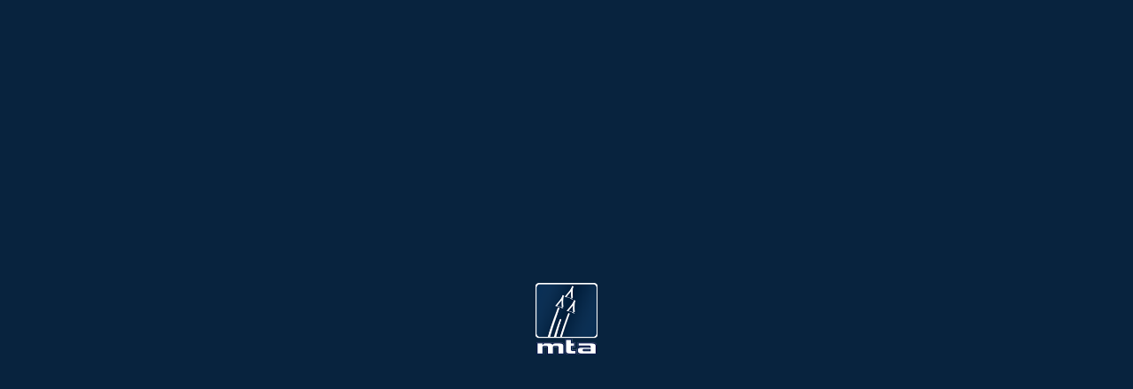

--- FILE ---
content_type: text/html; charset=UTF-8
request_url: https://mta.mg/fr/flotte/beechcraft-king-air-c90/
body_size: 11157
content:
<!DOCTYPE html><html lang="fr-FR"><head><script data-no-optimize="1">var litespeed_docref=sessionStorage.getItem("litespeed_docref");litespeed_docref&&(Object.defineProperty(document,"referrer",{get:function(){return litespeed_docref}}),sessionStorage.removeItem("litespeed_docref"));</script> <title>Beechcraft King Air C90 -Madagascar Trans Air - Au service de votre temps</title><meta charset="UTF-8"><meta name="viewport" content="width=device-width"><link rel="profile" href="http://gmpg.org/xfn/11">
<!--[if lt IE 9]> <script src="https://mta.mg/wp-content/themes/mta-V2/js/html5.js"></script> <![endif]--><meta name='robots' content='index, follow, max-image-preview:large, max-snippet:-1, max-video-preview:-1' /><link rel="alternate" href="https://mta.mg/en/flotte/beechcraft-king-air-c90-2/" hreflang="en" /><link rel="alternate" href="https://mta.mg/fr/flotte/beechcraft-king-air-c90/" hreflang="fr" /><link rel="canonical" href="https://mta.mg/fr/flotte/beechcraft-king-air-c90/" /><meta property="og:locale" content="fr_FR" /><meta property="og:locale:alternate" content="en_US" /><meta property="og:type" content="article" /><meta property="og:title" content="Beechcraft King Air C90" /><meta property="og:description" content="Les King Air fabriqués par Beechcraft, connaissent un réel succès et continuent leur carrière commerciale grâce à leur fiabilité et leurs performances. Ils sont très présents dans les flottes des compagnies de transport privé. Ils sont aujourd’hui les appareils les plus haut de gamme des avions légers. Le King Air C90 est un bimoteur turbopropulseur [&hellip;]" /><meta property="og:url" content="https://mta.mg/fr/flotte/beechcraft-king-air-c90/" /><meta property="og:site_name" content="Madagascar Trans Air" /><meta property="article:publisher" content="https://www.facebook.com/mtransair/" /><meta property="article:modified_time" content="2025-12-10T08:00:21+00:00" /><meta property="og:image" content="https://mta.mg/wp-content/uploads/2021/05/BEECH90-4.jpg" /><meta property="og:image:width" content="1920" /><meta property="og:image:height" content="1278" /><meta property="og:image:type" content="image/jpeg" /><meta name="twitter:card" content="summary_large_image" /><meta name="twitter:site" content="@mta_officiel" /><meta name="twitter:label1" content="Durée de lecture estimée" /><meta name="twitter:data1" content="1 minute" /> <script type="application/ld+json" class="yoast-schema-graph">{"@context":"https://schema.org","@graph":[{"@type":"WebPage","@id":"https://mta.mg/fr/flotte/beechcraft-king-air-c90/","url":"https://mta.mg/fr/flotte/beechcraft-king-air-c90/","name":"Beechcraft King Air C90 -","isPartOf":{"@id":"https://mta.mg/fr/#website"},"primaryImageOfPage":{"@id":"https://mta.mg/fr/flotte/beechcraft-king-air-c90/#primaryimage"},"image":{"@id":"https://mta.mg/fr/flotte/beechcraft-king-air-c90/#primaryimage"},"thumbnailUrl":"https://mta.mg/wp-content/uploads/2021/05/BEECH90-4.jpg","datePublished":"2021-05-22T18:31:56+00:00","dateModified":"2025-12-10T08:00:21+00:00","breadcrumb":{"@id":"https://mta.mg/fr/flotte/beechcraft-king-air-c90/#breadcrumb"},"inLanguage":"fr-FR","potentialAction":[{"@type":"ReadAction","target":["https://mta.mg/fr/flotte/beechcraft-king-air-c90/"]}]},{"@type":"ImageObject","inLanguage":"fr-FR","@id":"https://mta.mg/fr/flotte/beechcraft-king-air-c90/#primaryimage","url":"https://mta.mg/wp-content/uploads/2021/05/BEECH90-4.jpg","contentUrl":"https://mta.mg/wp-content/uploads/2021/05/BEECH90-4.jpg","width":1920,"height":1278},{"@type":"BreadcrumbList","@id":"https://mta.mg/fr/flotte/beechcraft-king-air-c90/#breadcrumb","itemListElement":[{"@type":"ListItem","position":1,"name":"Home","item":"https://mta.mg/fr/"},{"@type":"ListItem","position":2,"name":"Flotte","item":"https://mta.mg/fr/flotte/"},{"@type":"ListItem","position":3,"name":"Beechcraft King Air C90"}]},{"@type":"WebSite","@id":"https://mta.mg/fr/#website","url":"https://mta.mg/fr/","name":"Madagascar Trans Air","description":"Au service de votre temps","publisher":{"@id":"https://mta.mg/fr/#organization"},"potentialAction":[{"@type":"SearchAction","target":{"@type":"EntryPoint","urlTemplate":"https://mta.mg/fr/?s={search_term_string}"},"query-input":{"@type":"PropertyValueSpecification","valueRequired":true,"valueName":"search_term_string"}}],"inLanguage":"fr-FR"},{"@type":"Organization","@id":"https://mta.mg/fr/#organization","name":"Madagascar Trans Air","url":"https://mta.mg/fr/","logo":{"@type":"ImageObject","inLanguage":"fr-FR","@id":"https://mta.mg/fr/#/schema/logo/image/","url":"https://mta.mg/wp-content/uploads/2021/05/logo-dirigeant.png","contentUrl":"https://mta.mg/wp-content/uploads/2021/05/logo-dirigeant.png","width":136,"height":156,"caption":"Madagascar Trans Air"},"image":{"@id":"https://mta.mg/fr/#/schema/logo/image/"},"sameAs":["https://www.facebook.com/mtransair/","https://x.com/mta_officiel"]}]}</script> <link rel="alternate" title="oEmbed (JSON)" type="application/json+oembed" href="https://mta.mg/wp-json/oembed/1.0/embed?url=https%3A%2F%2Fmta.mg%2Ffr%2Fflotte%2Fbeechcraft-king-air-c90%2F&#038;lang=fr" /><link rel="alternate" title="oEmbed (XML)" type="text/xml+oembed" href="https://mta.mg/wp-json/oembed/1.0/embed?url=https%3A%2F%2Fmta.mg%2Ffr%2Fflotte%2Fbeechcraft-king-air-c90%2F&#038;format=xml&#038;lang=fr" /><style>.lazyload,
			.lazyloading {
				max-width: 100%;
			}</style><style id='wp-img-auto-sizes-contain-inline-css' type='text/css'>img:is([sizes=auto i],[sizes^="auto," i]){contain-intrinsic-size:3000px 1500px}
/*# sourceURL=wp-img-auto-sizes-contain-inline-css */</style><link data-optimized="2" rel="stylesheet" href="https://mta.mg/wp-content/litespeed/css/5c22bcd8d57d1c172b387887bfc06c79.css?ver=2d28f" /><link rel="https://api.w.org/" href="https://mta.mg/wp-json/" /><link rel="EditURI" type="application/rsd+xml" title="RSD" href="https://mta.mg/xmlrpc.php?rsd" /><meta name="generator" content="WordPress 6.9" /><link rel='shortlink' href='https://mta.mg/?p=64' /> <script type="litespeed/javascript">document.documentElement.className=document.documentElement.className.replace('no-js','js')</script> <style>.no-js img.lazyload {
				display: none;
			}

			figure.wp-block-image img.lazyloading {
				min-width: 150px;
			}

			.lazyload,
			.lazyloading {
				--smush-placeholder-width: 100px;
				--smush-placeholder-aspect-ratio: 1/1;
				width: var(--smush-image-width, var(--smush-placeholder-width)) !important;
				aspect-ratio: var(--smush-image-aspect-ratio, var(--smush-placeholder-aspect-ratio)) !important;
			}

						.lazyload, .lazyloading {
				opacity: 0;
			}

			.lazyloaded {
				opacity: 1;
				transition: opacity 400ms;
				transition-delay: 0ms;
			}</style><link rel="apple-touch-icon" sizes="57x57" href="https://mta.mg/wp-content/themes/mta-V2/favicon/apple-icon-57x57.png"><link rel="apple-touch-icon" sizes="60x60" href="https://mta.mg/wp-content/themes/mta-V2/favicon/apple-icon-60x60.png"><link rel="apple-touch-icon" sizes="72x72" href="https://mta.mg/wp-content/themes/mta-V2/favicon/apple-icon-72x72.png"><link rel="apple-touch-icon" sizes="76x76" href="https://mta.mg/wp-content/themes/mta-V2/favicon/apple-icon-76x76.png"><link rel="apple-touch-icon" sizes="114x114" href="https://mta.mg/wp-content/themes/mta-V2/favicon/apple-icon-114x114.png"><link rel="apple-touch-icon" sizes="120x120" href="https://mta.mg/wp-content/themes/mta-V2/favicon/apple-icon-120x120.png"><link rel="apple-touch-icon" sizes="144x144" href="https://mta.mg/wp-content/themes/mta-V2/favicon/apple-icon-144x144.png"><link rel="apple-touch-icon" sizes="152x152" href="https://mta.mg/wp-content/themes/mta-V2/favicon/apple-icon-152x152.png"><link rel="apple-touch-icon" sizes="180x180" href="https://mta.mg/wp-content/themes/mta-V2/favicon/apple-icon-180x180.png"><link rel="icon" type="image/png" sizes="192x192"  href="https://mta.mg/wp-content/themes/mta-V2/favicon/android-icon-192x192.png"><link rel="icon" type="image/png" sizes="32x32" href="https://mta.mg/wp-content/themes/mta-V2/favicon/favicon-32x32.png"><link rel="icon" type="image/png" sizes="96x96" href="https://mta.mg/wp-content/themes/mta-V2/favicon/favicon-96x96.png"><link rel="icon" type="image/png" sizes="16x16" href="https://mta.mg/wp-content/themes/mta-V2/favicon/favicon-16x16.png"><link rel="manifest" href="https://mta.mg/wp-content/themes/mta-V2/favicon/manifest.json"><meta name="msapplication-TileColor" content="#ffffff"><meta name="msapplication-TileImage" content="/ms-icon-144x144.png"><meta name="theme-color" content="#ffffff"></head> <script type="litespeed/javascript">document.addEventListener('DOMContentLiteSpeedLoaded',function(){const tabs=document.querySelectorAll('.kl-nav-pills-circuit .nav-link');const prevBtn=document.getElementById('id-prev-circuit');const nextBtn=document.getElementById('id-next-circuit');if(!tabs.length||!prevBtn||!nextBtn)return;function getActiveIndex(){for(let i=0;i<tabs.length;i++){if(tabs[i].classList.contains('active'))return i}
return 0}
function showTab(index){const tab=new bootstrap.Tab(tabs[index]);tab.show();updateButtons(index)}
function updateButtons(activeIndex){if(activeIndex===0){prevBtn.classList.add('disabled')}else{prevBtn.classList.remove('disabled')}
if(activeIndex===tabs.length-1){nextBtn.classList.add('disabled')}else{nextBtn.classList.remove('disabled')}}
prevBtn.addEventListener('click',function(){const currentIndex=getActiveIndex();if(currentIndex===0)return;showTab(currentIndex-1)});nextBtn.addEventListener('click',function(){const currentIndex=getActiveIndex();if(currentIndex===tabs.length-1)return;showTab(currentIndex+1)});tabs.forEach((tab,index)=>{tab.addEventListener('shown.bs.tab',function(){updateButtons(index)})});updateButtons(getActiveIndex())})</script> <body class="wp-singular flotte-template-default single single-flotte postid-64 wp-theme-mta-V2"><div class="se-pre-con"></div><div class="wrapper" id="wrapper"><header class="kl-header kl-header-service sticky-top" id="header"><nav class="navbar navbar-expand-lg navbar-light navbar-light"><div class="container-fluid kl-container-fluid">
<a class="navbar-brand kl-logo" href="https://mta.mg/fr/services/">
<img data-lazyloaded="1" src="[data-uri]" data-src="https://mta.mg/wp-content/themes/mta-V2/images/logo.svg" alt="logo" class="img-fluid">
</a>
<button class="navbar-toggler kl-navbar-toggler" type="button" data-bs-toggle="collapse" data-bs-target="#id-collapse-menu-service" aria-controls="navbarSupportedContent" aria-expanded="false" aria-label="Toggle navigation">
<i class="fas fa-bars"></i>
</button><div class="collapse navbar-collapse kl-navbar-collapse" id="id-collapse-menu-service"><ul id="menu-menu-header" class="navbar-nav ms-auto mb-2 mb-lg-0 kl-menu-header" itemscope itemtype="http://www.schema.org/SiteNavigationElement"><li  id="menu-item-700" class="menu-item menu-item-type-post_type menu-item-object-page menu-item-home menu-item-700 nav-item nav-item"><a itemprop="url" href="https://mta.mg/fr/" class="nav-link"><span itemprop="name">Accueil</span></a></li><li  id="menu-item-708" class="menu-item menu-item-type-post_type menu-item-object-page menu-item-708 nav-item nav-item"><a itemprop="url" href="https://mta.mg/fr/services/" class="nav-link"><span itemprop="name">Nos services</span></a></li><li  id="menu-item-202" class="menu-item menu-item-type-post_type menu-item-object-page menu-item-has-children dropdown menu-item-202 nav-item nav-item"><a href="#" data-toggle="dropdown" aria-haspopup="true" aria-expanded="false" class="nav-link" id="menu-item-dropdown-202"><span itemprop="name">A propos</span></a><ul class="dropdown-menu" aria-labelledby="menu-item-dropdown-202"><li  id="menu-item-710" class="menu-item menu-item-type-post_type menu-item-object-page menu-item-710 nav-item nav-item"><a itemprop="url" href="https://mta.mg/fr/org/" class="nav-link"><span itemprop="name">A propos</span></a></li><li  id="menu-item-22" class="menu-item menu-item-type-post_type menu-item-object-page menu-item-22 nav-item nav-item"><a itemprop="url" href="https://mta.mg/fr/caracteristiques-techniques/" class="nav-link"><span itemprop="name">Caractéristiques techniques</span></a></li><li  id="menu-item-201" class="menu-item menu-item-type-post_type menu-item-object-page menu-item-201 nav-item nav-item"><a itemprop="url" href="https://mta.mg/fr/conditions-generales-de-ventes/" class="nav-link"><span itemprop="name">Conditions générales de ventes</span></a></li></ul></li><li  id="menu-item-26" class="menu-item menu-item-type-post_type menu-item-object-page menu-item-26 nav-item nav-item"><a itemprop="url" href="https://mta.mg/fr/notre-flotte/" class="nav-link"><span itemprop="name">Notre flotte</span></a></li><li  id="menu-item-25" class="menu-item menu-item-type-post_type menu-item-object-page menu-item-25 nav-item nav-item"><a itemprop="url" href="https://mta.mg/fr/nos-circuits/" class="nav-link"><span itemprop="name">Nos circuits</span></a></li></ul><div class="kl-bloc-info me-auto"><div class="kl-contact-head">
<a href="https://mta.mg/fr/contact/">
Contactez-nous                            </a></div><div class="kl-language"><div class="lang-switcher"><ul><li class="current-lang">
<img data-lazyloaded="1" src="[data-uri]" width="33" height="32" data-src="https://mta.mg/wp-content/themes/mta-V2/images/flags/fr.png" alt="fr"></li><ul class="dropdown-lang"><li>
<a href="https://mta.mg/en/flotte/beechcraft-king-air-c90-2/">
<img data-lazyloaded="1" src="[data-uri]" width="33" height="32" data-src="https://mta.mg/wp-content/themes/mta-V2/images/flags/en.png" alt="en">
</a></li></ul></ul></div></div></div></div></div></nav></header><section class="kl-hero kl-hero-single relative">
<img data-lazyloaded="1" src="[data-uri]" width="2560" height="1169" data-src="https://mta.mg/wp-content/uploads/2021/05/beech90-scaled.jpg" alt="hero" class="img-fluid"><div class="kl-title-hero text-center absolute"></div><div class="kl-filter-hero absolute"></div></section><section class="kl-resume-flotte relative"><div class="kl-bloc-resume"><div class="container"><div class="kl-breadcrumb-flotte"><nav aria-label="breadcrumb" class="kl-list-breadcrumb-flotte"><ol class="breadcrumb"><li class="breadcrumb-item"><a href="https://mta.mg/fr/notre-flotte/">Notre flotte</a></li><li class="breadcrumb-item active" aria-current="page">Beechcraft King Air C90</li></ol></nav></div><div class="kl-list-resume wow rubberBand"><div class="row"><div class="col-md-6"><div class="content-resume"><div class="icon-resume">
<img data-lazyloaded="1" src="[data-uri]" data-src="https://mta.mg/wp-content/themes/mta-V2/images/icon-place.svg" class="img-fluid" alt=""></div><div class="title-resume kl-title-resume"><h4>Nombre de places</h4><p>
6 ou 8 passagers + 2 pilotes.</p></div></div></div><div class="col-md-6"><div class="content-resume"><div class="icon-resume">
<img data-lazyloaded="1" src="[data-uri]" data-src="https://mta.mg/wp-content/themes/mta-V2/images/icon-speed.svg" class="img-fluid" alt=""></div><div class="title-resume kl-title-resume"><h4>Vitesse de croisière</h4><p>
400 Kmh</p></div></div></div></div></div></div></div></section><section class="kl-bloc-single-flotte"><div class="container"><div class="row g-md-5"><div class="col-md-6"><div class="kl-img-flotte fadeInLeft wow">
<img data-lazyloaded="1" src="[data-uri]" width="1920" height="1278" data-src="https://mta.mg/wp-content/uploads/2021/05/22.jpg" class="img-fluid" alt=""></div></div><div class="col-md-6"><div class="kl-content-single-flotte wow fadeInRight"><h3>Beechcraft King Air C90</h3><div class="kl-desc-single-flotte"><p>Les King Air fabriqués par <em>Beechcraft</em>, connaissent un réel succès et continuent leur carrière commerciale grâce à leur <strong>fiabilité</strong> et leurs <strong>performances</strong>.</p><p>Ils sont très présents dans les flottes des compagnies de <strong>transport privé</strong>. Ils sont aujourd’hui les appareils les plus haut de gamme des avions légers.</p><p>Le King Air C90 est un bimoteur <strong>turbopropulseur</strong> de 550 chevaux par moteur, il offre deux versions de cabine&nbsp;:</p><p>– &nbsp;<strong>Version VIP&nbsp;:</strong> 4 places «&nbsp;club&nbsp;» (vis-à-vis) + 2 sièges moins confortables mais tout à fait pratiques pour des trajets de 1h30 de vol.</p><p>– &nbsp;<strong>Version haute densité&nbsp;:</strong> 2 places vis à vis + une banquettes pouvant accueillir 4 passagers + deux autres sièges soit au total&nbsp;8 passagers.</p><p>Le King Air C90 croise à 400 Km/h, il est piloté par un commandant de bord et un copilote.</p><p>Cet appareil est agréé pour les vols régionaux à destination de l’ile de la Réunion, l’ile Maurice, les iles Seychelles, l’ile de Mayotte ou les iles Comores.</p></div></div></div></div></div></section><section class="kl-caracteristique-flotte relative"><div class="kl-title-caracteristique-flotte absolute"><div class="container"><div class="kl-title-tech"><h5>
Caractéristiques</h5></div></div></div><div class="kl-bloc-fiche-tech-flotte"><div class="container"><div class="row g-md-5"><div class="col-md-4"><div class="kl-list-fiche-flotte"><ul><li><h4>Constructeur</h4>
<span>Beechcraft Aircraft Corporation</span></li><li><h4>Rôle</h4>
<span>Transport d’affaires/sanitaire/frêt</span></li><li><h4>Moteur</h4>
<span>Pratt & Wittney Canada, PT6A-21</span></li><li><h4>Vitesse de croisière</h4>
<span>400 km/h</span></li><li><h4>Equipage</h4>
<span>2</span></li><li><h4>Passagers</h4>
<span>6</span></li><li><h4>Frêt</h4>
<span>850 KG</span></li></ul></div></div><div class="col-md-8"><div id="tech-slide" class="kl-slide-tech carousel slide carousel-fade" data-bs-ride="carousel" data-bs-interval="2000"><div class="carousel-indicators kl-indicator-slide-flotte">
<button type="button" data-bs-target="#tech-slide" data-bs-slide-to="0"
class="active"
aria-current="true"
aria-label="Slide 1"></button>
<button type="button" data-bs-target="#tech-slide" data-bs-slide-to="1"
class=""
aria-current="false"
aria-label="Slide 2"></button>
<button type="button" data-bs-target="#tech-slide" data-bs-slide-to="2"
class=""
aria-current="false"
aria-label="Slide 3"></button>
<button type="button" data-bs-target="#tech-slide" data-bs-slide-to="3"
class=""
aria-current="false"
aria-label="Slide 4"></button></div><div class="carousel-inner"><div class="carousel-item kl-carousel-item-tech active">
<img data-lazyloaded="1" src="[data-uri]" width="2560" height="1704" class="d-block w-100" data-src="https://mta.mg/wp-content/uploads/2021/05/1-32-scaled.jpg" alt="Slide 1"></div><div class="carousel-item kl-carousel-item-tech ">
<img data-lazyloaded="1" src="[data-uri]" width="2560" height="1704" class="d-block w-100" data-src="https://mta.mg/wp-content/uploads/2021/05/2-27-scaled.jpg" alt="Slide 2"></div><div class="carousel-item kl-carousel-item-tech ">
<img data-lazyloaded="1" src="[data-uri]" width="1920" height="1278" class="d-block w-100" data-src="https://mta.mg/wp-content/uploads/2021/05/3-21.jpg" alt="Slide 3"></div><div class="carousel-item kl-carousel-item-tech ">
<img data-lazyloaded="1" src="[data-uri]" width="1920" height="1278" class="d-block w-100" data-src="https://mta.mg/wp-content/uploads/2021/05/4-16.jpg" alt="Slide 4"></div></div>
<button class="carousel-control-prev" type="button" data-bs-target="#tech-slide" data-bs-slide="prev">
<span class="carousel-control-prev-icon" aria-hidden="true"></span>
<span class="visually-hidden">Précédent</span>
</button>
<button class="carousel-control-next" type="button" data-bs-target="#tech-slide" data-bs-slide="next">
<span class="carousel-control-next-icon" aria-hidden="true"></span>
<span class="visually-hidden">Suivant</span>
</button></div></div></div></div></div></section><section class="kl-partenaire"><div class="container-fluid"><div class="kl-title-partenaire text-center"><h4>Ils nous ont fait confiance</h4></div><div class="bloc-partenaire"><div class="list-partenaire"><div class="img-partenaire">
<img data-lazyloaded="1" src="[data-uri]" width="120" height="54" data-src="https://mta.mg/wp-content/uploads/2021/05/logo-unima.png" class="img-fluid wp-post-image" alt="Logo-unima" decoding="async" /></div><div class="img-partenaire">
<img data-lazyloaded="1" src="[data-uri]" width="92" height="48" data-src="https://mta.mg/wp-content/uploads/2021/05/logo-rio-tinto-1.png" class="img-fluid wp-post-image" alt="logo-rio-tinto" decoding="async" /></div><div class="img-partenaire">
<img data-lazyloaded="1" src="[data-uri]" width="120" height="53" data-src="https://mta.mg/wp-content/uploads/2021/05/logo-madagascar-oil.png" class="img-fluid wp-post-image" alt="MADAOIL" decoding="async" /></div><div class="img-partenaire">
<img data-lazyloaded="1" src="[data-uri]" width="92" height="48" data-src="https://mta.mg/wp-content/uploads/2021/05/logo-sgs.png" class="img-fluid wp-post-image" alt="AVIATION-SGS" decoding="async" /></div><div class="img-partenaire">
<img data-lazyloaded="1" src="[data-uri]" width="85" height="54" data-src="https://mta.mg/wp-content/uploads/2021/05/logo-aro.png" class="img-fluid wp-post-image" alt="Aro" decoding="async" /></div><div class="img-partenaire">
<img data-lazyloaded="1" src="[data-uri]" width="120" height="49" data-src="https://mta.mg/wp-content/uploads/2021/05/logo-anjanjavy.png" class="img-fluid wp-post-image" alt="ANJAJAVY" decoding="async" /></div><div class="img-partenaire">
<img data-lazyloaded="1" src="[data-uri]" width="58" height="55" data-src="https://mta.mg/wp-content/uploads/2025/10/AVIA.png" class="img-fluid wp-post-image" alt="Logo avia" decoding="async" /></div></div></div></div></section><footer id="footer" class="kl-footer"><div class="kl-footer-info"><div class="container"><div class="kl-bloc-footer"><div class="row"><div class="col-md-4"><div class="kl-logo-footer">
<a href="https://mta.mg/fr">
<img data-lazyloaded="1" src="[data-uri]" data-src="https://mta.mg/wp-content/themes/mta-V2/images/logo.svg" alt="logo footer" class="img-fluid">
</a></div><div class="kl-about-mta-footer"><h4>”Au service de votre temps”</h4><div class="textwidget"><div class="kl-slogan-footer"><p>Compagnie aérienne agrée par l’Aviation Civile de Madagascar : 5R-M02/2025</p></div></div></div></div><div class="col-md-3"><div class="kl-lien-utile-footer"><div class="kl-title-lien-utile"><h4>Liens utiles</h4></div><ul id="menu-menu-footer" class="kl-menu-footer" itemscope itemtype="http://www.schema.org/SiteNavigationElement"><li id="menu-item-97" class="menu-item menu-item-type-post_type menu-item-object-page menu-item-home menu-item-97"><a href="https://mta.mg/fr/">Accueil</a></li><li id="menu-item-98" class="menu-item menu-item-type-post_type menu-item-object-page menu-item-98"><a href="https://mta.mg/fr/notre-flotte/">Notre flotte</a></li><li id="menu-item-99" class="menu-item menu-item-type-post_type menu-item-object-page menu-item-99"><a href="https://mta.mg/fr/nos-circuits/">Nos circuits</a></li><li id="menu-item-702" class="menu-item menu-item-type-custom menu-item-object-custom menu-item-702"><a href="https://mta.mg/fr/org/">La compagnie</a></li><li id="menu-item-101" class="menu-item menu-item-type-post_type menu-item-object-page menu-item-101"><a href="https://mta.mg/fr/caracteristiques-techniques/">Caractéristiques techniques</a></li></ul></div></div><div class="col-md-2"><div class="kl-info-utile-footer"><div class="kl-title-lien-utile"><h4>Suivez-nous !</h4></div><div class="kl-info-socio-header"><ul><li>
<a href="https://www.facebook.com/MTA-Madagascar-Trans-Air-Officiel-363738407375805" target="_blank">
<i class="fab fa-facebook-f"></i>
<span>Facebook</span>
</a></li><li>
<a href="https://twitter.com/mta_officiel" target="_blank">
<i class="fab fa-twitter"></i>
<span>Twitter</span>
</a></li></ul></div></div></div><div class="col-md-3"><div class="kl-info-utile-footer"><div class="kl-title-lien-utile"><h4>Infos utiles</h4></div><div class="kl-contact-footer"><div class="kl-contact-footer-1"><ul><li>
<i class="far fa-envelope"></i>
<a href="mailto:mtransair@moov.mg">mtransair@moov.mg</a></li><li>
<i class="fas fa-phone"></i>
<a href="tel:+261 34 07 090 09">+261 34 07 090 09</a></li><li>
<i class="fas fa-map-marker-alt"></i>
<span>
Zone avions légèrs, Ivato                                            </span></li></ul></div><div class="kl-contact-footer-2 relative"><div class="kl-title-urgence-footer"><h6>
<img data-lazyloaded="1" src="[data-uri]" data-src="https://mta.mg/wp-content/themes/mta-V2/images/urgence.svg" class="img-fluid" alt="">
Urgences</h6></div><ul class="kl-list-urgence"><li>
<i class="fas fa-phone"></i>
<a href="tel:+261 32 07 001 23">+261 32 07 001 23</a></li><li>
<i class="fas fa-phone"></i>
<a href="tel:+261 34 07 090 09">+261 34 07 090 09</a></li></ul></div></div></div></div></div></div><div class="kl-footer-copyright text-center">
<span>
© 2026. Tous droits réservés                </span>
<a href="https://mta.mg/fr/conditions-generales-de-ventes/">
Conditions générales de ventes                </a></div></div></div><div class="ruturn-up">
<span id="to-header" href="#wrapper" class="icon-up">
<i class="far fa-chevron-up"></i>
</span></div></footer></div>
 <script type="litespeed/javascript" data-src="http://cdnjs.cloudflare.com/ajax/libs/modernizr/2.8.2/modernizr.js"></script> <script type="speculationrules">{"prefetch":[{"source":"document","where":{"and":[{"href_matches":"/*"},{"not":{"href_matches":["/wp-*.php","/wp-admin/*","/wp-content/uploads/*","/wp-content/*","/wp-content/plugins/*","/wp-content/themes/mta-V2/*","/*\\?(.+)"]}},{"not":{"selector_matches":"a[rel~=\"nofollow\"]"}},{"not":{"selector_matches":".no-prefetch, .no-prefetch a"}}]},"eagerness":"conservative"}]}</script> <script id="wp-i18n-js-after" type="litespeed/javascript">wp.i18n.setLocaleData({'text direction\u0004ltr':['ltr']})</script> <script id="contact-form-7-js-translations" type="litespeed/javascript">(function(domain,translations){var localeData=translations.locale_data[domain]||translations.locale_data.messages;localeData[""].domain=domain;wp.i18n.setLocaleData(localeData,domain)})("contact-form-7",{"translation-revision-date":"2025-02-06 12:02:14+0000","generator":"GlotPress\/4.0.1","domain":"messages","locale_data":{"messages":{"":{"domain":"messages","plural-forms":"nplurals=2; plural=n > 1;","lang":"fr"},"This contact form is placed in the wrong place.":["Ce formulaire de contact est plac\u00e9 dans un mauvais endroit."],"Error:":["Erreur\u00a0:"]}},"comment":{"reference":"includes\/js\/index.js"}})</script> <script id="contact-form-7-js-before" type="litespeed/javascript">var wpcf7={"api":{"root":"https:\/\/mta.mg\/wp-json\/","namespace":"contact-form-7\/v1"},"cached":1}</script> <script id="pll_cookie_script-js-after" type="litespeed/javascript">(function(){var expirationDate=new Date();expirationDate.setTime(expirationDate.getTime()+31536000*1000);document.cookie="pll_language=fr; expires="+expirationDate.toUTCString()+"; path=/; secure; SameSite=Lax"}())</script> <script id="smush-lazy-load-js-before" type="litespeed/javascript">var smushLazyLoadOptions={"autoResizingEnabled":!1,"autoResizeOptions":{"precision":5,"skipAutoWidth":!0}}</script> <script data-no-optimize="1">window.lazyLoadOptions=Object.assign({},{threshold:300},window.lazyLoadOptions||{});!function(t,e){"object"==typeof exports&&"undefined"!=typeof module?module.exports=e():"function"==typeof define&&define.amd?define(e):(t="undefined"!=typeof globalThis?globalThis:t||self).LazyLoad=e()}(this,function(){"use strict";function e(){return(e=Object.assign||function(t){for(var e=1;e<arguments.length;e++){var n,a=arguments[e];for(n in a)Object.prototype.hasOwnProperty.call(a,n)&&(t[n]=a[n])}return t}).apply(this,arguments)}function o(t){return e({},at,t)}function l(t,e){return t.getAttribute(gt+e)}function c(t){return l(t,vt)}function s(t,e){return function(t,e,n){e=gt+e;null!==n?t.setAttribute(e,n):t.removeAttribute(e)}(t,vt,e)}function i(t){return s(t,null),0}function r(t){return null===c(t)}function u(t){return c(t)===_t}function d(t,e,n,a){t&&(void 0===a?void 0===n?t(e):t(e,n):t(e,n,a))}function f(t,e){et?t.classList.add(e):t.className+=(t.className?" ":"")+e}function _(t,e){et?t.classList.remove(e):t.className=t.className.replace(new RegExp("(^|\\s+)"+e+"(\\s+|$)")," ").replace(/^\s+/,"").replace(/\s+$/,"")}function g(t){return t.llTempImage}function v(t,e){!e||(e=e._observer)&&e.unobserve(t)}function b(t,e){t&&(t.loadingCount+=e)}function p(t,e){t&&(t.toLoadCount=e)}function n(t){for(var e,n=[],a=0;e=t.children[a];a+=1)"SOURCE"===e.tagName&&n.push(e);return n}function h(t,e){(t=t.parentNode)&&"PICTURE"===t.tagName&&n(t).forEach(e)}function a(t,e){n(t).forEach(e)}function m(t){return!!t[lt]}function E(t){return t[lt]}function I(t){return delete t[lt]}function y(e,t){var n;m(e)||(n={},t.forEach(function(t){n[t]=e.getAttribute(t)}),e[lt]=n)}function L(a,t){var o;m(a)&&(o=E(a),t.forEach(function(t){var e,n;e=a,(t=o[n=t])?e.setAttribute(n,t):e.removeAttribute(n)}))}function k(t,e,n){f(t,e.class_loading),s(t,st),n&&(b(n,1),d(e.callback_loading,t,n))}function A(t,e,n){n&&t.setAttribute(e,n)}function O(t,e){A(t,rt,l(t,e.data_sizes)),A(t,it,l(t,e.data_srcset)),A(t,ot,l(t,e.data_src))}function w(t,e,n){var a=l(t,e.data_bg_multi),o=l(t,e.data_bg_multi_hidpi);(a=nt&&o?o:a)&&(t.style.backgroundImage=a,n=n,f(t=t,(e=e).class_applied),s(t,dt),n&&(e.unobserve_completed&&v(t,e),d(e.callback_applied,t,n)))}function x(t,e){!e||0<e.loadingCount||0<e.toLoadCount||d(t.callback_finish,e)}function M(t,e,n){t.addEventListener(e,n),t.llEvLisnrs[e]=n}function N(t){return!!t.llEvLisnrs}function z(t){if(N(t)){var e,n,a=t.llEvLisnrs;for(e in a){var o=a[e];n=e,o=o,t.removeEventListener(n,o)}delete t.llEvLisnrs}}function C(t,e,n){var a;delete t.llTempImage,b(n,-1),(a=n)&&--a.toLoadCount,_(t,e.class_loading),e.unobserve_completed&&v(t,n)}function R(i,r,c){var l=g(i)||i;N(l)||function(t,e,n){N(t)||(t.llEvLisnrs={});var a="VIDEO"===t.tagName?"loadeddata":"load";M(t,a,e),M(t,"error",n)}(l,function(t){var e,n,a,o;n=r,a=c,o=u(e=i),C(e,n,a),f(e,n.class_loaded),s(e,ut),d(n.callback_loaded,e,a),o||x(n,a),z(l)},function(t){var e,n,a,o;n=r,a=c,o=u(e=i),C(e,n,a),f(e,n.class_error),s(e,ft),d(n.callback_error,e,a),o||x(n,a),z(l)})}function T(t,e,n){var a,o,i,r,c;t.llTempImage=document.createElement("IMG"),R(t,e,n),m(c=t)||(c[lt]={backgroundImage:c.style.backgroundImage}),i=n,r=l(a=t,(o=e).data_bg),c=l(a,o.data_bg_hidpi),(r=nt&&c?c:r)&&(a.style.backgroundImage='url("'.concat(r,'")'),g(a).setAttribute(ot,r),k(a,o,i)),w(t,e,n)}function G(t,e,n){var a;R(t,e,n),a=e,e=n,(t=Et[(n=t).tagName])&&(t(n,a),k(n,a,e))}function D(t,e,n){var a;a=t,(-1<It.indexOf(a.tagName)?G:T)(t,e,n)}function S(t,e,n){var a;t.setAttribute("loading","lazy"),R(t,e,n),a=e,(e=Et[(n=t).tagName])&&e(n,a),s(t,_t)}function V(t){t.removeAttribute(ot),t.removeAttribute(it),t.removeAttribute(rt)}function j(t){h(t,function(t){L(t,mt)}),L(t,mt)}function F(t){var e;(e=yt[t.tagName])?e(t):m(e=t)&&(t=E(e),e.style.backgroundImage=t.backgroundImage)}function P(t,e){var n;F(t),n=e,r(e=t)||u(e)||(_(e,n.class_entered),_(e,n.class_exited),_(e,n.class_applied),_(e,n.class_loading),_(e,n.class_loaded),_(e,n.class_error)),i(t),I(t)}function U(t,e,n,a){var o;n.cancel_on_exit&&(c(t)!==st||"IMG"===t.tagName&&(z(t),h(o=t,function(t){V(t)}),V(o),j(t),_(t,n.class_loading),b(a,-1),i(t),d(n.callback_cancel,t,e,a)))}function $(t,e,n,a){var o,i,r=(i=t,0<=bt.indexOf(c(i)));s(t,"entered"),f(t,n.class_entered),_(t,n.class_exited),o=t,i=a,n.unobserve_entered&&v(o,i),d(n.callback_enter,t,e,a),r||D(t,n,a)}function q(t){return t.use_native&&"loading"in HTMLImageElement.prototype}function H(t,o,i){t.forEach(function(t){return(a=t).isIntersecting||0<a.intersectionRatio?$(t.target,t,o,i):(e=t.target,n=t,a=o,t=i,void(r(e)||(f(e,a.class_exited),U(e,n,a,t),d(a.callback_exit,e,n,t))));var e,n,a})}function B(e,n){var t;tt&&!q(e)&&(n._observer=new IntersectionObserver(function(t){H(t,e,n)},{root:(t=e).container===document?null:t.container,rootMargin:t.thresholds||t.threshold+"px"}))}function J(t){return Array.prototype.slice.call(t)}function K(t){return t.container.querySelectorAll(t.elements_selector)}function Q(t){return c(t)===ft}function W(t,e){return e=t||K(e),J(e).filter(r)}function X(e,t){var n;(n=K(e),J(n).filter(Q)).forEach(function(t){_(t,e.class_error),i(t)}),t.update()}function t(t,e){var n,a,t=o(t);this._settings=t,this.loadingCount=0,B(t,this),n=t,a=this,Y&&window.addEventListener("online",function(){X(n,a)}),this.update(e)}var Y="undefined"!=typeof window,Z=Y&&!("onscroll"in window)||"undefined"!=typeof navigator&&/(gle|ing|ro)bot|crawl|spider/i.test(navigator.userAgent),tt=Y&&"IntersectionObserver"in window,et=Y&&"classList"in document.createElement("p"),nt=Y&&1<window.devicePixelRatio,at={elements_selector:".lazy",container:Z||Y?document:null,threshold:300,thresholds:null,data_src:"src",data_srcset:"srcset",data_sizes:"sizes",data_bg:"bg",data_bg_hidpi:"bg-hidpi",data_bg_multi:"bg-multi",data_bg_multi_hidpi:"bg-multi-hidpi",data_poster:"poster",class_applied:"applied",class_loading:"litespeed-loading",class_loaded:"litespeed-loaded",class_error:"error",class_entered:"entered",class_exited:"exited",unobserve_completed:!0,unobserve_entered:!1,cancel_on_exit:!0,callback_enter:null,callback_exit:null,callback_applied:null,callback_loading:null,callback_loaded:null,callback_error:null,callback_finish:null,callback_cancel:null,use_native:!1},ot="src",it="srcset",rt="sizes",ct="poster",lt="llOriginalAttrs",st="loading",ut="loaded",dt="applied",ft="error",_t="native",gt="data-",vt="ll-status",bt=[st,ut,dt,ft],pt=[ot],ht=[ot,ct],mt=[ot,it,rt],Et={IMG:function(t,e){h(t,function(t){y(t,mt),O(t,e)}),y(t,mt),O(t,e)},IFRAME:function(t,e){y(t,pt),A(t,ot,l(t,e.data_src))},VIDEO:function(t,e){a(t,function(t){y(t,pt),A(t,ot,l(t,e.data_src))}),y(t,ht),A(t,ct,l(t,e.data_poster)),A(t,ot,l(t,e.data_src)),t.load()}},It=["IMG","IFRAME","VIDEO"],yt={IMG:j,IFRAME:function(t){L(t,pt)},VIDEO:function(t){a(t,function(t){L(t,pt)}),L(t,ht),t.load()}},Lt=["IMG","IFRAME","VIDEO"];return t.prototype={update:function(t){var e,n,a,o=this._settings,i=W(t,o);{if(p(this,i.length),!Z&&tt)return q(o)?(e=o,n=this,i.forEach(function(t){-1!==Lt.indexOf(t.tagName)&&S(t,e,n)}),void p(n,0)):(t=this._observer,o=i,t.disconnect(),a=t,void o.forEach(function(t){a.observe(t)}));this.loadAll(i)}},destroy:function(){this._observer&&this._observer.disconnect(),K(this._settings).forEach(function(t){I(t)}),delete this._observer,delete this._settings,delete this.loadingCount,delete this.toLoadCount},loadAll:function(t){var e=this,n=this._settings;W(t,n).forEach(function(t){v(t,e),D(t,n,e)})},restoreAll:function(){var e=this._settings;K(e).forEach(function(t){P(t,e)})}},t.load=function(t,e){e=o(e);D(t,e)},t.resetStatus=function(t){i(t)},t}),function(t,e){"use strict";function n(){e.body.classList.add("litespeed_lazyloaded")}function a(){console.log("[LiteSpeed] Start Lazy Load"),o=new LazyLoad(Object.assign({},t.lazyLoadOptions||{},{elements_selector:"[data-lazyloaded]",callback_finish:n})),i=function(){o.update()},t.MutationObserver&&new MutationObserver(i).observe(e.documentElement,{childList:!0,subtree:!0,attributes:!0})}var o,i;t.addEventListener?t.addEventListener("load",a,!1):t.attachEvent("onload",a)}(window,document);</script><script data-no-optimize="1">window.litespeed_ui_events=window.litespeed_ui_events||["mouseover","click","keydown","wheel","touchmove","touchstart"];var urlCreator=window.URL||window.webkitURL;function litespeed_load_delayed_js_force(){console.log("[LiteSpeed] Start Load JS Delayed"),litespeed_ui_events.forEach(e=>{window.removeEventListener(e,litespeed_load_delayed_js_force,{passive:!0})}),document.querySelectorAll("iframe[data-litespeed-src]").forEach(e=>{e.setAttribute("src",e.getAttribute("data-litespeed-src"))}),"loading"==document.readyState?window.addEventListener("DOMContentLoaded",litespeed_load_delayed_js):litespeed_load_delayed_js()}litespeed_ui_events.forEach(e=>{window.addEventListener(e,litespeed_load_delayed_js_force,{passive:!0})});async function litespeed_load_delayed_js(){let t=[];for(var d in document.querySelectorAll('script[type="litespeed/javascript"]').forEach(e=>{t.push(e)}),t)await new Promise(e=>litespeed_load_one(t[d],e));document.dispatchEvent(new Event("DOMContentLiteSpeedLoaded")),window.dispatchEvent(new Event("DOMContentLiteSpeedLoaded"))}function litespeed_load_one(t,e){console.log("[LiteSpeed] Load ",t);var d=document.createElement("script");d.addEventListener("load",e),d.addEventListener("error",e),t.getAttributeNames().forEach(e=>{"type"!=e&&d.setAttribute("data-src"==e?"src":e,t.getAttribute(e))});let a=!(d.type="text/javascript");!d.src&&t.textContent&&(d.src=litespeed_inline2src(t.textContent),a=!0),t.after(d),t.remove(),a&&e()}function litespeed_inline2src(t){try{var d=urlCreator.createObjectURL(new Blob([t.replace(/^(?:<!--)?(.*?)(?:-->)?$/gm,"$1")],{type:"text/javascript"}))}catch(e){d="data:text/javascript;base64,"+btoa(t.replace(/^(?:<!--)?(.*?)(?:-->)?$/gm,"$1"))}return d}</script><script data-no-optimize="1">var litespeed_vary=document.cookie.replace(/(?:(?:^|.*;\s*)_lscache_vary\s*\=\s*([^;]*).*$)|^.*$/,"");litespeed_vary||fetch("/wp-content/plugins/litespeed-cache/guest.vary.php",{method:"POST",cache:"no-cache",redirect:"follow"}).then(e=>e.json()).then(e=>{console.log(e),e.hasOwnProperty("reload")&&"yes"==e.reload&&(sessionStorage.setItem("litespeed_docref",document.referrer),window.location.reload(!0))});</script><script data-optimized="1" type="litespeed/javascript" data-src="https://mta.mg/wp-content/litespeed/js/48362f43ea636014938057cf5804cbe9.js?ver=2d28f"></script></body></html>
<!-- Page optimized by LiteSpeed Cache @2026-01-28 11:54:48 -->

<!-- Page cached by LiteSpeed Cache 7.6.2 on 2026-01-28 11:54:47 -->
<!-- Guest Mode -->
<!-- QUIC.cloud UCSS in queue -->

--- FILE ---
content_type: image/svg+xml
request_url: https://mta.mg/wp-content/themes/mta-V2/images/icon-breadcrumb.svg
body_size: 5
content:
<svg width="12" height="11" viewBox="0 0 12 11" fill="none" xmlns="http://www.w3.org/2000/svg">
<path d="M3.69231 11L4.84615 11L7.84615 6.41667L11.1 6.41667C11.6101 6.41667 12 5.99214 12 5.5C12 5.00789 11.6101 4.58333 11.1 4.58333L7.84615 4.58333L4.84615 8.53088e-08L3.69231 9.90682e-08L5.07692 4.58333L1.79994 4.58333L0.899971 3.20833L3.8259e-08 3.20833L0.461538 5.5L9.29147e-08 7.79167L0.899971 7.79167L1.79994 6.41667L5.07692 6.41667L3.69231 11Z" fill="white"/>
</svg>


--- FILE ---
content_type: image/svg+xml
request_url: https://mta.mg/wp-content/themes/mta-V2/images/icon-speed.svg
body_size: 1565
content:
<svg width="33" height="31" viewBox="0 0 33 31" fill="none" xmlns="http://www.w3.org/2000/svg">
<path d="M9 16.4689V21.3127C9 21.4411 9.05268 21.5643 9.14645 21.6552C9.24021 21.746 9.36739 21.797 9.5 21.797H20.5C20.6326 21.797 20.7598 21.746 20.8536 21.6552C20.9473 21.5643 21 21.4411 21 21.3127V16.4689C21 16.3404 20.9473 16.2172 20.8536 16.1264C20.7598 16.0356 20.6326 15.9845 20.5 15.9845H9.5C9.36739 15.9845 9.24021 16.0356 9.14645 16.1264C9.05268 16.2172 9 16.3404 9 16.4689ZM10 16.9533H20V20.8283H10V16.9533ZM14.5 15.0158H15.5C15.5658 15.0161 15.631 15.0039 15.692 14.9798C15.7529 14.9557 15.8083 14.9202 15.855 14.8753L16.855 13.9066C16.9142 13.8492 16.9576 13.7783 16.9812 13.7004C17.0048 13.6226 17.0078 13.5402 16.99 13.4609L15.49 6.67969C15.49 6.55122 15.4373 6.42802 15.3436 6.33718C15.2498 6.24634 15.1226 6.19531 14.99 6.19531C14.8574 6.19531 14.7302 6.24634 14.6364 6.33718C14.5427 6.42802 14.49 6.55122 14.49 6.67969L12.99 13.4609C12.9722 13.5402 12.9752 13.6226 12.9988 13.7004C13.0224 13.7783 13.0658 13.8492 13.125 13.9066L14.125 14.8753C14.1741 14.9226 14.2327 14.9595 14.2973 14.9837C14.3618 15.0078 14.4309 15.0188 14.5 15.0158ZM15 9.09188L15.955 13.4077L15.295 14.047H14.705L14.045 13.4077L15 9.09188Z" fill="#030522"/>
<path d="M18 17.9219H19V19.8594H18V17.9219ZM16 17.9219H17V19.8594H16V17.9219ZM14 18.8906H15V19.8594H14V18.8906ZM12 17.9219H13V19.8594H12V17.9219Z" fill="#030522"/>
<path d="M31.5 16.9531H28.5C28.3674 16.9531 28.2402 17.0042 28.1465 17.095C28.0527 17.1858 28 17.309 28 17.4375V18.8906H25.5C25.3674 18.8906 25.2402 18.9417 25.1465 19.0325C25.0527 19.1233 25 19.2465 25 19.375V20.8281H22.5C22.3674 20.8281 22.2402 20.8792 22.1465 20.97C22.0527 21.0608 22 21.184 22 21.3125V22.7656H19.5C19.3674 22.7656 19.2402 22.8167 19.1465 22.9075C19.0527 22.9983 19 23.1215 19 23.25V23.9669C17.372 24.5846 15.6155 24.8174 13.876 24.6461C12.1366 24.4748 10.4644 23.9043 8.99798 22.9819C7.53159 22.0595 6.3133 20.8117 5.44411 19.3421C4.57492 17.8724 4.07987 16.2233 4.00001 14.5313H6.00001V13.5625H4.00001C4.11182 11.0726 5.12629 8.70055 6.86501 6.8636L8.63001 8.57829L9.34001 7.89048L7.57001 6.18063C9.46795 4.48781 11.9226 3.49957 14.5 3.39063V5.32813H15.5V3.39063C18.0703 3.49895 20.5188 4.48172 22.415 6.1661L20.915 7.61922L21.625 8.30704L23.125 6.85391C24.8695 8.69198 25.8878 11.068 26 13.5625H24V14.5313H26C25.9503 15.6317 25.726 16.7181 25.335 17.7523L26.275 18.0914C27.2264 15.6136 27.2776 12.8957 26.4201 10.3859C25.5626 7.87612 23.8477 5.72444 21.5583 4.28576C19.2688 2.84708 16.5415 2.20734 13.8263 2.47205C11.1111 2.73677 8.57006 3.89013 6.62242 5.74189C4.67478 7.59366 3.43683 10.0332 3.11277 12.6582C2.78872 15.2831 3.3979 17.9367 4.83985 20.1812C6.2818 22.4256 8.47039 24.127 11.0446 25.0045C13.6188 25.882 16.4249 25.8834 19 25.0083V26.0255C16.3884 26.8436 13.5765 26.84 10.9672 26.0152C8.35788 25.1903 6.08499 23.5865 4.47418 21.4336C2.86336 19.2807 1.99728 16.6891 2.00001 14.0302C2.00274 11.3712 2.87415 8.7813 4.48938 6.63149C6.10461 4.48169 8.38079 2.88231 10.9918 2.06249C13.6028 1.24267 16.4147 1.24448 19.0246 2.06766C21.6345 2.89083 23.9085 4.49314 25.5208 6.64501C27.1331 8.79689 28.0009 11.3879 28 14.0469C27.9987 14.6709 27.9519 15.2941 27.86 15.9117L28.86 16.057C28.9592 15.3914 29.006 14.7194 29 14.0469C29 11.3645 28.1789 8.7423 26.6406 6.51196C25.1022 4.28162 22.9157 2.54328 20.3576 1.51676C17.7994 0.490252 14.9845 0.221669 12.2687 0.744981C9.55301 1.26829 7.05845 2.56 5.10051 4.45675C3.14258 6.35349 1.80921 8.7701 1.26901 11.401C0.728819 14.0318 1.00607 16.7588 2.06569 19.237C3.12532 21.7152 4.91974 23.8334 7.22202 25.3237C9.52431 26.814 12.2311 27.6094 15 27.6094C16.3553 27.608 17.703 27.4138 19 27.033V30.0313C19 30.1597 19.0527 30.2829 19.1465 30.3738C19.2402 30.4646 19.3674 30.5156 19.5 30.5156H31.5C31.6326 30.5156 31.7598 30.4646 31.8536 30.3738C31.9473 30.2829 32 30.1597 32 30.0313V17.4375C32 17.309 31.9473 17.1858 31.8536 17.095C31.7598 17.0042 31.6326 16.9531 31.5 16.9531ZM31 17.9219V27.6094H29V17.9219H31ZM28 19.8594V27.6094H26V19.8594H28ZM25 21.7969V27.6094H23V21.7969H25ZM25 28.5781V29.5469H23V28.5781H25ZM22 23.7344V27.6094H20V23.7344H22ZM20 28.5781H22V29.5469H20V28.5781ZM26 29.5469V28.5781H28V29.5469H26ZM29 29.5469V28.5781H31V29.5469H29Z" fill="#030522"/>
</svg>


--- FILE ---
content_type: image/svg+xml
request_url: https://mta.mg/wp-content/themes/mta-V2/images/logo.svg
body_size: 18425
content:
<svg width="70" height="81" viewBox="0 0 70 81" fill="none" xmlns="http://www.w3.org/2000/svg" xmlns:xlink="http://www.w3.org/1999/xlink">
<rect width="70" height="81" fill="url(#pattern0_174_178)"/>
<defs>
<pattern id="pattern0_174_178" patternContentUnits="objectBoundingBox" width="1" height="1">
<use xlink:href="#image0_174_178" transform="matrix(0.00741758 0 0 0.00641026 -0.0043956 0)"/>
</pattern>
<image id="image0_174_178" width="136" height="156" preserveAspectRatio="none" xlink:href="[data-uri]"/>
</defs>
</svg>


--- FILE ---
content_type: image/svg+xml
request_url: https://mta.mg/wp-content/themes/mta-V2/images/logo.svg
body_size: 18370
content:
<svg width="70" height="81" viewBox="0 0 70 81" fill="none" xmlns="http://www.w3.org/2000/svg" xmlns:xlink="http://www.w3.org/1999/xlink">
<rect width="70" height="81" fill="url(#pattern0_174_178)"/>
<defs>
<pattern id="pattern0_174_178" patternContentUnits="objectBoundingBox" width="1" height="1">
<use xlink:href="#image0_174_178" transform="matrix(0.00741758 0 0 0.00641026 -0.0043956 0)"/>
</pattern>
<image id="image0_174_178" width="136" height="156" preserveAspectRatio="none" xlink:href="[data-uri]"/>
</defs>
</svg>


--- FILE ---
content_type: image/svg+xml
request_url: https://mta.mg/wp-content/themes/mta-V2/images/icon-place.svg
body_size: 344
content:
<svg width="39" height="39" viewBox="0 0 39 39" fill="none" xmlns="http://www.w3.org/2000/svg">
<g clip-path="url(#clip0_509_2155)">
<path d="M12.3338 8.79107C11.0663 7.52357 11.0663 5.45982 12.3338 4.19232C13.6013 2.92482 15.665 2.92482 16.9325 4.19232C18.2 5.45982 18.2 7.52357 16.9325 8.79107C15.6488 10.0748 13.6013 10.0748 12.3338 8.79107ZM9.75 25.9998V12.9998C9.75 12.1061 9.01875 11.3748 8.125 11.3748C7.23125 11.3748 6.5 12.1061 6.5 12.9998V25.9998C6.5 30.4848 10.14 34.1248 14.625 34.1248H22.75C23.6437 34.1248 24.375 33.3936 24.375 32.4998C24.375 31.6061 23.6437 30.8748 22.75 30.8748H14.625C11.9275 30.8748 9.75 28.6973 9.75 25.9998ZM31.33 31.4436L25.2038 25.3173C24.6025 24.7161 23.7738 24.3748 22.9125 24.3748H18.6875V18.3948C20.4587 19.8411 23.01 21.1573 25.5125 21.6773C26.6012 21.9048 27.625 21.0923 27.625 19.9873C27.625 19.1261 26.9912 18.4273 26.13 18.2811C23.8225 17.8911 21.45 16.6398 20.0363 15.0798L17.7613 12.5611C17.4525 12.2198 17.0625 11.9436 16.64 11.7486C16.1687 11.5211 15.6325 11.3748 15.08 11.3748H15.0312C13.0163 11.3748 11.375 13.0161 11.375 15.0311V24.3748C11.375 27.0723 13.5525 29.2498 16.25 29.2498H24.4888L29.0063 33.7673C29.64 34.4011 30.6963 34.4011 31.33 33.7673C31.98 33.1336 31.98 32.0936 31.33 31.4436Z" fill="#030522"/>
</g>
<defs>
<clipPath id="clip0_509_2155">
<rect width="39" height="39" fill="white"/>
</clipPath>
</defs>
</svg>
